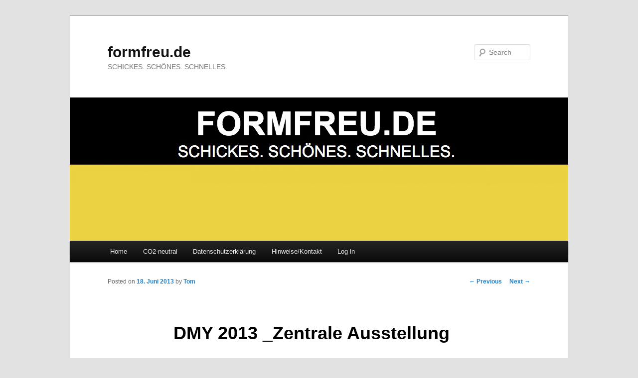

--- FILE ---
content_type: text/html; charset=UTF-8
request_url: http://www.formfreu.de/2013/06/18/dmy-2013-_zentrale-ausstellung/
body_size: 6750
content:
<!DOCTYPE html>
<!--[if IE 6]>
<html id="ie6" dir="ltr" lang="de-DE">
<![endif]-->
<!--[if IE 7]>
<html id="ie7" dir="ltr" lang="de-DE">
<![endif]-->
<!--[if IE 8]>
<html id="ie8" dir="ltr" lang="de-DE">
<![endif]-->
<!--[if !(IE 6) & !(IE 7) & !(IE 8)]><!-->
<html dir="ltr" lang="de-DE">
<!--<![endif]-->
<head>
<meta charset="UTF-8" />
<meta name="viewport" content="width=device-width" />
<title>
DMY 2013 _Zentrale Ausstellung | formfreu.de	</title>
<link rel="profile" href="http://gmpg.org/xfn/11" />
<link rel="stylesheet" type="text/css" media="all" href="http://www.formfreu.de/wp-content/themes/twentyeleven/style.css" />
<link rel="pingback" href="http://www.formfreu.de/xmlrpc.php">
<!--[if lt IE 9]>
<script src="http://www.formfreu.de/wp-content/themes/twentyeleven/js/html5.js" type="text/javascript"></script>
<![endif]-->
<link rel="alternate" type="application/rss+xml" title="formfreu.de &raquo; Feed" href="http://www.formfreu.de/feed/" />
<link rel="alternate" type="application/rss+xml" title="formfreu.de &raquo; Kommentar Feed" href="http://www.formfreu.de/comments/feed/" />
<link rel='stylesheet' id='twentyeleven-block-style-css'  href='http://www.formfreu.de/wp-content/themes/twentyeleven/blocks.css?ver=20181230' type='text/css' media='all' />
<link rel='stylesheet' id='jquery.lightbox.min.css-css'  href='http://www.formfreu.de/wp-content/plugins/wp-jquery-lightbox/styles/lightbox.min.css?ver=1.3' type='text/css' media='all' />
<script type='text/javascript' src='http://www.formfreu.de/wp-includes/js/l10n.js?ver=20101110'></script>
<script type='text/javascript' src='http://www.formfreu.de/wp-includes/js/comment-reply.js?ver=20090102'></script>
<script type='text/javascript' src='http://www.formfreu.de/wp-includes/js/jquery/jquery.js?ver=1.4.4'></script>
<link rel="EditURI" type="application/rsd+xml" title="RSD" href="http://www.formfreu.de/xmlrpc.php?rsd" />
<link rel="wlwmanifest" type="application/wlwmanifest+xml" href="http://www.formfreu.de/wp-includes/wlwmanifest.xml" /> 
<link rel='index' title='formfreu.de' href='http://www.formfreu.de/' />
<link rel='start' title='Hallo Welt!' href='http://www.formfreu.de/2007/02/01/hallo-welt/' />
<link rel='prev' title='RM Auctions @ Villa Erba' href='http://www.formfreu.de/2013/06/16/rm-auctions-villa-erba/' />
<link rel='next' title='DMY 2013 _Berlin Design Week' href='http://www.formfreu.de/2013/06/18/dmy-2013-_berlin-design-week/' />
<meta name="generator" content="WordPress 3.1.3" />
<link rel='canonical' href='http://www.formfreu.de/2013/06/18/dmy-2013-_zentrale-ausstellung/' />
<link rel='shortlink' href='http://wp.me/p12Uia-ikL' />
</head>

<body class="single single-post postid-70479 single-format-standard singular two-column right-sidebar">
<div id="page" class="hfeed">
	<header id="branding" role="banner">
			<hgroup>
				<h1 id="site-title"><span><a href="http://www.formfreu.de/" rel="home">formfreu.de</a></span></h1>
				<h2 id="site-description">SCHICKES. SCHÖNES. SCHNELLES.</h2>
			</hgroup>

						<a href="http://www.formfreu.de/">
									<img src="http://www.formfreu.de/wp-content/uploads/2023/01/header_formfreu.jpg" width="1000" height="288" alt="formfreu.de" />
							</a>
			
									<form method="get" id="searchform" action="http://www.formfreu.de/">
		<label for="s" class="assistive-text">Search</label>
		<input type="text" class="field" name="s" id="s" placeholder="Search" />
		<input type="submit" class="submit" name="submit" id="searchsubmit" value="Search" />
	</form>
			
			<nav id="access" role="navigation">
				<h3 class="assistive-text">Main menu</h3>
								<div class="skip-link"><a class="assistive-text" href="#content">Skip to primary content</a></div>
												<div class="menu"><ul><li ><a href="http://www.formfreu.de/" title="Home">Home</a></li><li class="page_item page-item-11163"><a href="http://www.formfreu.de/co2-neutral/" title="CO2-neutral">CO2-neutral</a></li><li class="page_item page-item-128058"><a href="http://www.formfreu.de/datenschutzerklarung/" title="Datenschutzerklärung">Datenschutzerklärung</a></li><li class="page_item page-item-2"><a href="http://www.formfreu.de/eine-seite/" title="Hinweise/Kontakt">Hinweise/Kontakt</a></li><li class="page_item page-item-88755"><a href="http://www.formfreu.de/anmeldenregistrieren/" title="Log in">Log in</a></li></ul></div>
			</nav><!-- #access -->
	</header><!-- #branding -->


	<div id="main">

		<div id="primary">
			<div id="content" role="main">

				
					<nav id="nav-single">
						<h3 class="assistive-text">Post navigation</h3>
						<span class="nav-previous"><a href="http://www.formfreu.de/2013/06/16/rm-auctions-villa-erba/" rel="prev"><span class="meta-nav">&larr;</span> Previous</a></span>
						<span class="nav-next"><a href="http://www.formfreu.de/2013/06/18/dmy-2013-_berlin-design-week/" rel="next">Next <span class="meta-nav">&rarr;</span></a></span>
					</nav><!-- #nav-single -->

					
<article id="post-70479" class="post-70479 post type-post status-publish format-standard hentry category-allgemein category-berlin">
	<header class="entry-header">
		<h1 class="entry-title">DMY 2013 _Zentrale Ausstellung</h1>

				<div class="entry-meta">
			<span class="sep">Posted on </span><a href="http://www.formfreu.de/2013/06/18/dmy-2013-_zentrale-ausstellung/" title="06:30" rel="bookmark"><time class="entry-date" datetime="2013-06-18T06:30:17+00:00">18. Juni 2013</time></a><span class="by-author"> <span class="sep"> by </span> <span class="author vcard"><a class="url fn n" href="http://www.formfreu.de/author/tom/" title="View all posts by Tom" rel="author">Tom</a></span></span>		</div><!-- .entry-meta -->
			</header><!-- .entry-header -->

	<div class="entry-content">
		<p><strong><em>DMY International Design Festival Berlin 2013 @ Zentralflughafen Berlin-Tempelhof</em></strong></p>
<p>Zum elften Mal gab es <em>DMY Berlin</em>. Der ehemalige Flughafen Tempelhof beherbergte dieses Jahr  500 Designer. Jede Menge Kreativität und Spaß in den Hangars: neue Produkte, Hochschulen, Prototypen, konzeptionelles Denken und Materialinnovationen. Eine wunderbare Plattform. Polen war als fünftes Gastland des DMY International Design Festivals in Kooperation mit dem Polnischen Institut Berlin eingeladen: Präsentationen, Installationen und formschönes Design von mehr als 40 Designstudios, Unternehmen oder Design-Hochschulen gaben einen umfassenden Blick auf den aktuellen Designausstoß unseres Nachbarlandes. Eine tolle Schau in einer großartigen Location!</p>
<p>Einige coole Ausstellerlinks:<br />
<strong><em><a href="http://www.diefabrik.org">diefabrik</a></em></strong><br />
<strong><em><a href="http://www.facebook.com/roststoff">roststoff</a></em></strong><br />
<strong><em><a href="http://www.dookke.com">dookke</a></em></strong><br />
<strong><em><a href="http://www.meikeharde.com">Meike Harde</a></em></strong><br />
<strong><em><a href="http://www.o432.com">o432</a></em></strong><br />
<strong><em><a href="http://www.jeder-quadratmeter-du.de">Jeder Quadratmeter Du</a></em></strong><br />
<strong><em><a href="http://www.aleksandramichalowska.carbonmade.com">Aleksandra Michalowska</a></em></strong><br />
<strong><em><a href="http://www.hannaernsting.com">Hanna Emelie Ernsting</a></em></strong><br />
<strong><em><a href="http://gorzka.art.pl">Malgorzata Chwedoruk</a></em></strong><br />
<strong><em><a href="http://www.perlamadredesign.com">perlamadredesign</a></em></strong></p>
<p>Das Verzeichnis der zahlreichen Aussteller findet ihr <strong><em><a href="http://dmy-berlin.com/de/festival_2013/central_exhibition">hier</a></em></strong>.</p>
<p><strong><em><a href="http://dmy-berlin.com/">DMY Berlin</a></em></strong></p>
<p>Die Fotostrecken von <em>DMY@THF</em> aus den vergangenen Jahren gibt es <strong><em><a href="http://www.formfreu.de/2010/06/25/dmy-2010-__zentrale-ausstellung-__1/">hier</a></strong></em> und <strong><em><a href="http://www.formfreu.de/2010/06/25/dmy-2010-__zentrale-ausstellung-__2/">hier</a></em></strong> und <strong><em><a href="http://www.formfreu.de/2010/06/25/dmy-2010-__for-usenumen-tape-installation/">hier</a></em></strong> und <strong><em><a href="http://www.formfreu.de/2011/06/19/dmy-2011-_zentrale-ausstellung/">hier</a></em></strong>. Alle unsere <em>DMY</em> Beiträge findet ihr gebündelt <strong><em><a href="http://www.formfreu.de/?s=dmy%23">hier</a></em></strong>. Und alle unsere Bilderreihen zum <em>Zentralflughafen Tempelhof</em> haben wir <strong><em><a href="http://www.formfreu.de/?s=thf%23">hier</a></em></strong>.</p>
<p><a href="http://www.formfreu.de/wp-content/uploads/2013/06/DSC_0972dm.jpg" rel="lightbox[70479]"><img src="http://www.formfreu.de/wp-content/uploads/2013/06/DSC_0972dm.jpg" alt="" title="DSC_0972dm" width="400" height="602" class="alignnone size-full wp-image-70507" /></a><a href="http://www.formfreu.de/wp-content/uploads/2013/06/DSC_0317dm.jpg" rel="lightbox[70479]"><img src="http://www.formfreu.de/wp-content/uploads/2013/06/DSC_0317dm.jpg" alt="" title="DSC_0317dm" width="400" height="602" class="alignnone size-full wp-image-70508" /></a><a href="http://www.formfreu.de/wp-content/uploads/2013/06/DSC_0555dm.jpg" rel="lightbox[70479]"><img src="http://www.formfreu.de/wp-content/uploads/2013/06/DSC_0555dm.jpg" alt="" title="DSC_0555dm" width="400" height="602" class="alignnone size-full wp-image-70526" /></a><a href="http://www.formfreu.de/wp-content/uploads/2013/06/DSC_0150da.jpg" rel="lightbox[70479]"><img src="http://www.formfreu.de/wp-content/uploads/2013/06/DSC_0150da.jpg" alt="" title="DSC_0150da" width="400" height="602" class="alignnone size-full wp-image-70491" /></a><a href="http://www.formfreu.de/wp-content/uploads/2013/06/DSC_0988dm.jpg" rel="lightbox[70479]"><img src="http://www.formfreu.de/wp-content/uploads/2013/06/DSC_0988dm.jpg" alt="" title="DSC_0988dm" width="400" height="602" class="alignnone size-full wp-image-70506" /></a><a href="http://www.formfreu.de/wp-content/uploads/2013/06/DSC_0146dm.jpg" rel="lightbox[70479]"><img src="http://www.formfreu.de/wp-content/uploads/2013/06/DSC_0146dm.jpg" alt="" title="DSC_0146dm" width="400" height="602" class="alignnone size-full wp-image-70725" /></a><a href="http://www.formfreu.de/wp-content/uploads/2013/06/DSC_0900dm.jpg" rel="lightbox[70479]"><img src="http://www.formfreu.de/wp-content/uploads/2013/06/DSC_0900dm.jpg" alt="" title="DSC_0900dm" width="400" height="602" class="alignnone size-full wp-image-70548" /></a><a href="http://www.formfreu.de/wp-content/uploads/2013/06/DSC_0691dm.jpg" rel="lightbox[70479]"><img src="http://www.formfreu.de/wp-content/uploads/2013/06/DSC_0691dm.jpg" alt="" title="DSC_0691dm" width="400" height="602" class="alignnone size-full wp-image-70761" /></a><a href="http://www.formfreu.de/wp-content/uploads/2013/06/DSC_0848dm.jpg" rel="lightbox[70479]"><img src="http://www.formfreu.de/wp-content/uploads/2013/06/DSC_0848dm.jpg" alt="" title="DSC_0848dm" width="400" height="602" class="alignnone size-full wp-image-70768" /></a></p>
<p><a href="http://www.formfreu.de/wp-content/uploads/2013/06/DSC_0568dm.jpg" rel="lightbox[70479]"><img src="http://www.formfreu.de/wp-content/uploads/2013/06/DSC_0568dm.jpg" alt="" title="DSC_0568dm" width="602" height="400" class="alignnone size-full wp-image-70752" /></a><a href="http://www.formfreu.de/wp-content/uploads/2013/06/DSC_0469dm2.jpg" rel="lightbox[70479]"><img src="http://www.formfreu.de/wp-content/uploads/2013/06/DSC_0469dm2.jpg" alt="" title="DSC_0469dm2" width="602" height="400" class="alignnone size-full wp-image-70735" /></a><a href="http://www.formfreu.de/wp-content/uploads/2013/06/DSC_0655dm.jpg" rel="lightbox[70479]"><img src="http://www.formfreu.de/wp-content/uploads/2013/06/DSC_0655dm.jpg" alt="" title="DSC_0655dm" width="602" height="400" class="alignnone size-full wp-image-70743" /></a><a href="http://www.formfreu.de/wp-content/uploads/2013/06/DSC_0538dm.jpg" rel="lightbox[70479]"><img src="http://www.formfreu.de/wp-content/uploads/2013/06/DSC_0538dm.jpg" alt="" title="DSC_0538dm" width="602" height="400" class="alignnone size-full wp-image-70744" /></a></p>
<p><a href="http://www.formfreu.de/wp-content/uploads/2013/06/DSC_0101da.jpg" rel="lightbox[70479]"><img src="http://www.formfreu.de/wp-content/uploads/2013/06/DSC_0101da-85x128.jpg" alt="" title="DSC_0101da" width="85" height="128" class="alignnone size-thumbnail wp-image-70483" /></a><a href="http://www.formfreu.de/wp-content/uploads/2013/06/DSC_0031da.jpg" rel="lightbox[70479]"><img src="http://www.formfreu.de/wp-content/uploads/2013/06/DSC_0031da-85x128.jpg" alt="" title="DSC_0031da" width="85" height="128" class="alignnone size-thumbnail wp-image-70481" /></a><a href="http://www.formfreu.de/wp-content/uploads/2013/06/DSC_0096dm.jpg" rel="lightbox[70479]"><img src="http://www.formfreu.de/wp-content/uploads/2013/06/DSC_0096dm-85x128.jpg" alt="" title="DSC_0096dm" width="85" height="128" class="alignnone size-thumbnail wp-image-70482" /></a><a href="http://www.formfreu.de/wp-content/uploads/2013/06/DSC_0930dm.jpg" rel="lightbox[70479]"><img src="http://www.formfreu.de/wp-content/uploads/2013/06/DSC_0930dm-85x128.jpg" alt="" title="DSC_0930dm" width="85" height="128" class="alignnone size-thumbnail wp-image-70778" /></a><a href="http://www.formfreu.de/wp-content/uploads/2013/06/DSC_0300dm.jpg" rel="lightbox[70479]"><img src="http://www.formfreu.de/wp-content/uploads/2013/06/DSC_0300dm-85x128.jpg" alt="" title="DSC_0300dm" width="85" height="128" class="alignnone size-thumbnail wp-image-70728" /></a><a href="http://www.formfreu.de/wp-content/uploads/2013/06/DSC_0345dm.jpg" rel="lightbox[70479]"><img src="http://www.formfreu.de/wp-content/uploads/2013/06/DSC_0345dm-85x128.jpg" alt="" title="DSC_0345dm" width="85" height="128" class="alignnone size-thumbnail wp-image-70537" /></a><a href="http://www.formfreu.de/wp-content/uploads/2013/06/DSC_0037dc.jpg" rel="lightbox[70479]"><img src="http://www.formfreu.de/wp-content/uploads/2013/06/DSC_0037dc-85x128.jpg" alt="" title="DSC_0037dc" width="85" height="128" class="alignnone size-thumbnail wp-image-70538" /></a><a href="http://www.formfreu.de/wp-content/uploads/2013/06/DSC_0808dm.jpg" rel="lightbox[70479]"><img src="http://www.formfreu.de/wp-content/uploads/2013/06/DSC_0808dm-85x128.jpg" alt="" title="DSC_0808dm" width="85" height="128" class="alignnone size-thumbnail wp-image-70543" /></a><a href="http://www.formfreu.de/wp-content/uploads/2013/06/DSC_0084da.jpg" rel="lightbox[70479]"><img src="http://www.formfreu.de/wp-content/uploads/2013/06/DSC_0084da-85x128.jpg" alt="" title="DSC_0084da" width="85" height="128" class="alignnone size-thumbnail wp-image-70484" /></a><a href="http://www.formfreu.de/wp-content/uploads/2013/06/DSC_0038da.jpg" rel="lightbox[70479]"><img src="http://www.formfreu.de/wp-content/uploads/2013/06/DSC_0038da-85x128.jpg" alt="" title="DSC_0038da" width="85" height="128" class="alignnone size-thumbnail wp-image-70485" /></a><a href="http://www.formfreu.de/wp-content/uploads/2013/06/DSC_0057da.jpg" rel="lightbox[70479]"><img src="http://www.formfreu.de/wp-content/uploads/2013/06/DSC_0057da-85x128.jpg" alt="" title="DSC_0057da" width="85" height="128" class="alignnone size-thumbnail wp-image-70486" /></a><a href="http://www.formfreu.de/wp-content/uploads/2013/06/DSC_0212da.jpg" rel="lightbox[70479]"><img src="http://www.formfreu.de/wp-content/uploads/2013/06/DSC_0212da-85x128.jpg" alt="" title="DSC_0212da" width="85" height="128" class="alignnone size-thumbnail wp-image-70498" /></a><a href="http://www.formfreu.de/wp-content/uploads/2013/06/DSC_0180da.jpg" rel="lightbox[70479]"><img src="http://www.formfreu.de/wp-content/uploads/2013/06/DSC_0180da-85x128.jpg" alt="" title="DSC_0180da" width="85" height="128" class="alignnone size-thumbnail wp-image-70499" /></a><a href="http://www.formfreu.de/wp-content/uploads/2013/06/DSC_0181dc.jpg" rel="lightbox[70479]"><img src="http://www.formfreu.de/wp-content/uploads/2013/06/DSC_0181dc-85x128.jpg" alt="" title="DSC_0181dc" width="85" height="128" class="alignnone size-thumbnail wp-image-70500" /></a><a href="http://www.formfreu.de/wp-content/uploads/2013/06/DSC_0113dm.jpg" rel="lightbox[70479]"><img src="http://www.formfreu.de/wp-content/uploads/2013/06/DSC_0113dm-85x128.jpg" alt="" title="DSC_0113dm" width="85" height="128" class="alignnone size-thumbnail wp-image-70494" /></a><a href="http://www.formfreu.de/wp-content/uploads/2013/06/DSC_0278da.jpg" rel="lightbox[70479]"><img src="http://www.formfreu.de/wp-content/uploads/2013/06/DSC_0278da-85x128.jpg" alt="" title="DSC_0278da" width="85" height="128" class="alignnone size-thumbnail wp-image-70502" /></a><a href="http://www.formfreu.de/wp-content/uploads/2013/06/DSC_0979dm.jpg" rel="lightbox[70479]"><img src="http://www.formfreu.de/wp-content/uploads/2013/06/DSC_0979dm-85x128.jpg" alt="" title="DSC_0979dm" width="85" height="128" class="alignnone size-thumbnail wp-image-70503" /></a><a href="http://www.formfreu.de/wp-content/uploads/2013/06/DSC_0295dm.jpg" rel="lightbox[70479]"><img src="http://www.formfreu.de/wp-content/uploads/2013/06/DSC_0295dm-85x128.jpg" alt="" title="DSC_0295dm" width="85" height="128" class="alignnone size-thumbnail wp-image-70726" /></a><a href="http://www.formfreu.de/wp-content/uploads/2013/06/DSC_0109da.jpg" rel="lightbox[70479]"><img src="http://www.formfreu.de/wp-content/uploads/2013/06/DSC_0109da-85x128.jpg" alt="" title="DSC_0109da" width="85" height="128" class="alignnone size-thumbnail wp-image-70721" /></a><a href="http://www.formfreu.de/wp-content/uploads/2013/06/DSC_0985dm.jpg" rel="lightbox[70479]"><img src="http://www.formfreu.de/wp-content/uploads/2013/06/DSC_0985dm-85x128.jpg" alt="" title="DSC_0985dm" width="85" height="128" class="alignnone size-thumbnail wp-image-70504" /></a><a href="http://www.formfreu.de/wp-content/uploads/2013/06/DSC_0987dm.jpg" rel="lightbox[70479]"><img src="http://www.formfreu.de/wp-content/uploads/2013/06/DSC_0987dm-85x128.jpg" alt="" title="DSC_0987dm" width="85" height="128" class="alignnone size-thumbnail wp-image-70505" /></a><a href="http://www.formfreu.de/wp-content/uploads/2013/06/DSC_0118da.jpg" rel="lightbox[70479]"><img src="http://www.formfreu.de/wp-content/uploads/2013/06/DSC_0118da-85x128.jpg" alt="" title="DSC_0118da" width="85" height="128" class="alignnone size-thumbnail wp-image-70495" /></a><a href="http://www.formfreu.de/wp-content/uploads/2013/06/DSC_0158dc.jpg" rel="lightbox[70479]"><img src="http://www.formfreu.de/wp-content/uploads/2013/06/DSC_0158dc-85x128.jpg" alt="" title="DSC_0158dc" width="85" height="128" class="alignnone size-thumbnail wp-image-70496" /></a><a href="http://www.formfreu.de/wp-content/uploads/2013/06/DSC_0007da.jpg" rel="lightbox[70479]"><img src="http://www.formfreu.de/wp-content/uploads/2013/06/DSC_0007da-85x128.jpg" alt="" title="DSC_0007da" width="85" height="128" class="alignnone size-thumbnail wp-image-70719" /></a><a href="http://www.formfreu.de/wp-content/uploads/2013/06/DSC_0075da.jpg" rel="lightbox[70479]"><img src="http://www.formfreu.de/wp-content/uploads/2013/06/DSC_0075da-85x128.jpg" alt="" title="DSC_0075da" width="85" height="128" class="alignnone size-thumbnail wp-image-70720" /></a><a href="http://www.formfreu.de/wp-content/uploads/2013/06/DSC_0175da.jpg" rel="lightbox[70479]"><img src="http://www.formfreu.de/wp-content/uploads/2013/06/DSC_0175da-85x128.jpg" alt="" title="DSC_0175da" width="85" height="128" class="alignnone size-thumbnail wp-image-70497" /></a><a href="http://www.formfreu.de/wp-content/uploads/2013/06/DSC_0054da.jpg" rel="lightbox[70479]"><img src="http://www.formfreu.de/wp-content/uploads/2013/06/DSC_0054da-85x128.jpg" alt="" title="DSC_0054da" width="85" height="128" class="alignnone size-thumbnail wp-image-70487" /></a><a href="http://www.formfreu.de/wp-content/uploads/2013/06/DSC_0069da.jpg" rel="lightbox[70479]"><img src="http://www.formfreu.de/wp-content/uploads/2013/06/DSC_0069da-85x128.jpg" alt="" title="DSC_0069da" width="85" height="128" class="alignnone size-thumbnail wp-image-70488" /></a><a href="http://www.formfreu.de/wp-content/uploads/2013/06/DSC_0105dm.jpg" rel="lightbox[70479]"><img src="http://www.formfreu.de/wp-content/uploads/2013/06/DSC_0105dm-85x128.jpg" alt="" title="DSC_0105dm" width="85" height="128" class="alignnone size-thumbnail wp-image-70489" /></a><a href="http://www.formfreu.de/wp-content/uploads/2013/06/DSC_0143da.jpg" rel="lightbox[70479]"><img src="http://www.formfreu.de/wp-content/uploads/2013/06/DSC_0143da-85x128.jpg" alt="" title="DSC_0143da" width="85" height="128" class="alignnone size-thumbnail wp-image-70490" /></a><a href="http://www.formfreu.de/wp-content/uploads/2013/06/DSC_0203da.jpg" rel="lightbox[70479]"><img src="http://www.formfreu.de/wp-content/uploads/2013/06/DSC_0203da-85x128.jpg" alt="" title="DSC_0203da" width="85" height="128" class="alignnone size-thumbnail wp-image-70501" /></a><a href="http://www.formfreu.de/wp-content/uploads/2013/06/DSC_0451dm.jpg" rel="lightbox[70479]"><img src="http://www.formfreu.de/wp-content/uploads/2013/06/DSC_0451dm-85x128.jpg" alt="" title="DSC_0451dm" width="85" height="128" class="alignnone size-thumbnail wp-image-70512" /></a><a href="http://www.formfreu.de/wp-content/uploads/2013/06/DSC_0460dm.jpg" rel="lightbox[70479]"><img src="http://www.formfreu.de/wp-content/uploads/2013/06/DSC_0460dm-85x128.jpg" alt="" title="DSC_0460dm" width="85" height="128" class="alignnone size-thumbnail wp-image-70513" /></a><a href="http://www.formfreu.de/wp-content/uploads/2013/06/DSC_0479dm.jpg" rel="lightbox[70479]"><img src="http://www.formfreu.de/wp-content/uploads/2013/06/DSC_0479dm-85x128.jpg" alt="" title="DSC_0479dm" width="85" height="128" class="alignnone size-thumbnail wp-image-70514" /></a><a href="http://www.formfreu.de/wp-content/uploads/2013/06/DSC_0509dm.jpg" rel="lightbox[70479]"><img src="http://www.formfreu.de/wp-content/uploads/2013/06/DSC_0509dm-85x128.jpg" alt="" title="DSC_0509dm" width="85" height="128" class="alignnone size-thumbnail wp-image-70515" /></a><a href="http://www.formfreu.de/wp-content/uploads/2013/06/DSC_0406dm.jpg" rel="lightbox[70479]"><img src="http://www.formfreu.de/wp-content/uploads/2013/06/DSC_0406dm-85x128.jpg" alt="" title="DSC_0406dm" width="85" height="128" class="alignnone size-thumbnail wp-image-70516" /></a><a href="http://www.formfreu.de/wp-content/uploads/2013/06/DSC_0999dm.jpg" rel="lightbox[70479]"><img src="http://www.formfreu.de/wp-content/uploads/2013/06/DSC_0999dm-85x128.jpg" alt="" title="DSC_0999dm" width="85" height="128" class="alignnone size-thumbnail wp-image-70517" /></a><a href="http://www.formfreu.de/wp-content/uploads/2013/06/DSC_0018da.jpg" rel="lightbox[70479]"><img src="http://www.formfreu.de/wp-content/uploads/2013/06/DSC_0018da-85x128.jpg" alt="" title="DSC_0018da" width="85" height="128" class="alignnone size-thumbnail wp-image-70518" /></a><a href="http://www.formfreu.de/wp-content/uploads/2013/06/DSC_0072dc.jpg" rel="lightbox[70479]"><img src="http://www.formfreu.de/wp-content/uploads/2013/06/DSC_0072dc-85x128.jpg" alt="" title="DSC_0072dc" width="85" height="128" class="alignnone size-thumbnail wp-image-70519" /></a><a href="http://www.formfreu.de/wp-content/uploads/2013/06/DSC_0153dc2.jpg" rel="lightbox[70479]"><img src="http://www.formfreu.de/wp-content/uploads/2013/06/DSC_0153dc2-85x128.jpg" alt="" title="DSC_0153dc2" width="85" height="128" class="alignnone size-thumbnail wp-image-70520" /></a><a href="http://www.formfreu.de/wp-content/uploads/2013/06/DSC_0668dm.jpg" rel="lightbox[70479]"><img src="http://www.formfreu.de/wp-content/uploads/2013/06/DSC_0668dm-85x128.jpg" alt="" title="DSC_0668dm" width="85" height="128" class="alignnone size-thumbnail wp-image-70762" /></a><a href="http://www.formfreu.de/wp-content/uploads/2013/06/DSC_0690dm.jpg" rel="lightbox[70479]"><img src="http://www.formfreu.de/wp-content/uploads/2013/06/DSC_0690dm-85x128.jpg" alt="" title="DSC_0690dm" width="85" height="128" class="alignnone size-thumbnail wp-image-70763" /></a><a href="http://www.formfreu.de/wp-content/uploads/2013/06/DSC_0705dm.jpg" rel="lightbox[70479]"><img src="http://www.formfreu.de/wp-content/uploads/2013/06/DSC_0705dm-85x128.jpg" alt="" title="DSC_0705dm" width="85" height="128" class="alignnone size-thumbnail wp-image-70764" /></a><a href="http://www.formfreu.de/wp-content/uploads/2013/06/DSC_0711dm.jpg" rel="lightbox[70479]"><img src="http://www.formfreu.de/wp-content/uploads/2013/06/DSC_0711dm-85x128.jpg" alt="" title="DSC_0711dm" width="85" height="128" class="alignnone size-thumbnail wp-image-70765" /></a><a href="http://www.formfreu.de/wp-content/uploads/2013/06/DSC_0751dm.jpg" rel="lightbox[70479]"><img src="http://www.formfreu.de/wp-content/uploads/2013/06/DSC_0751dm-85x128.jpg" alt="" title="DSC_0751dm" width="85" height="128" class="alignnone size-thumbnail wp-image-70766" /></a><a href="http://www.formfreu.de/wp-content/uploads/2013/06/DSC_0331dm.jpg" rel="lightbox[70479]"><img src="http://www.formfreu.de/wp-content/uploads/2013/06/DSC_0331dm-85x128.jpg" alt="" title="DSC_0331dm" width="85" height="128" class="alignnone size-thumbnail wp-image-70521" /></a><a href="http://www.formfreu.de/wp-content/uploads/2013/06/DSC_0188da.jpg" rel="lightbox[70479]"><img src="http://www.formfreu.de/wp-content/uploads/2013/06/DSC_0188da-85x128.jpg" alt="" title="DSC_0188da" width="85" height="128" class="alignnone size-thumbnail wp-image-70522" /></a><a href="http://www.formfreu.de/wp-content/uploads/2013/06/DSC_0134da.jpg" rel="lightbox[70479]"><img src="http://www.formfreu.de/wp-content/uploads/2013/06/DSC_0134da-85x128.jpg" alt="" title="DSC_0134da" width="85" height="128" class="alignnone size-thumbnail wp-image-70523" /></a><a href="http://www.formfreu.de/wp-content/uploads/2013/06/DSC_0165da.jpg" rel="lightbox[70479]"><img src="http://www.formfreu.de/wp-content/uploads/2013/06/DSC_0165da-85x128.jpg" alt="" title="DSC_0165da" width="85" height="128" class="alignnone size-thumbnail wp-image-70524" /></a><a href="http://www.formfreu.de/wp-content/uploads/2013/06/DSC_0352dm.jpg" rel="lightbox[70479]"><img src="http://www.formfreu.de/wp-content/uploads/2013/06/DSC_0352dm-85x128.jpg" alt="" title="DSC_0352dm" width="85" height="128" class="alignnone size-thumbnail wp-image-70525" /></a><a href="http://www.formfreu.de/wp-content/uploads/2013/06/DSC_0580dm.jpg" rel="lightbox[70479]"><img src="http://www.formfreu.de/wp-content/uploads/2013/06/DSC_0580dm-85x128.jpg" alt="" title="DSC_0580dm" width="85" height="128" class="alignnone size-thumbnail wp-image-70528" /></a><a href="http://www.formfreu.de/wp-content/uploads/2013/06/DSC_0589dm.jpg" rel="lightbox[70479]"><img src="http://www.formfreu.de/wp-content/uploads/2013/06/DSC_0589dm-85x128.jpg" alt="" title="DSC_0589dm" width="85" height="128" class="alignnone size-thumbnail wp-image-70529" /></a><a href="http://www.formfreu.de/wp-content/uploads/2013/06/DSC_0612dm2.jpg" rel="lightbox[70479]"><img src="http://www.formfreu.de/wp-content/uploads/2013/06/DSC_0612dm2-85x128.jpg" alt="" title="DSC_0612dm2" width="85" height="128" class="alignnone size-thumbnail wp-image-70530" /></a><a href="http://www.formfreu.de/wp-content/uploads/2013/06/DSC_0573dm2.jpg" rel="lightbox[70479]"><img src="http://www.formfreu.de/wp-content/uploads/2013/06/DSC_0573dm2-85x128.jpg" alt="" title="DSC_0573dm2" width="85" height="128" class="alignnone size-thumbnail wp-image-70753" /></a><a href="http://www.formfreu.de/wp-content/uploads/2013/06/DSC_0536dm.jpg" rel="lightbox[70479]"><img src="http://www.formfreu.de/wp-content/uploads/2013/06/DSC_0536dm-85x128.jpg" alt="" title="DSC_0536dm" width="85" height="128" class="alignnone size-thumbnail wp-image-70754" /></a><a href="http://www.formfreu.de/wp-content/uploads/2013/06/DSC_0425dm.jpg" rel="lightbox[70479]"><img src="http://www.formfreu.de/wp-content/uploads/2013/06/DSC_0425dm-85x128.jpg" alt="" title="DSC_0425dm" width="85" height="128" class="alignnone size-thumbnail wp-image-70755" /></a><a href="http://www.formfreu.de/wp-content/uploads/2013/06/DSC_0447dm.jpg" rel="lightbox[70479]"><img src="http://www.formfreu.de/wp-content/uploads/2013/06/DSC_0447dm-85x128.jpg" alt="" title="DSC_0447dm" width="85" height="128" class="alignnone size-thumbnail wp-image-70756" /></a><a href="http://www.formfreu.de/wp-content/uploads/2013/06/DSC_0438dm.jpg" rel="lightbox[70479]"><img src="http://www.formfreu.de/wp-content/uploads/2013/06/DSC_0438dm-85x128.jpg" alt="" title="DSC_0438dm" width="85" height="128" class="alignnone size-thumbnail wp-image-70757" /></a><a href="http://www.formfreu.de/wp-content/uploads/2013/06/DSC_0622dm.jpg" rel="lightbox[70479]"><img src="http://www.formfreu.de/wp-content/uploads/2013/06/DSC_0622dm-85x128.jpg" alt="" title="DSC_0622dm" width="85" height="128" class="alignnone size-thumbnail wp-image-70758" /></a><a href="http://www.formfreu.de/wp-content/uploads/2013/06/DSC_0636dm.jpg" rel="lightbox[70479]"><img src="http://www.formfreu.de/wp-content/uploads/2013/06/DSC_0636dm-85x128.jpg" alt="" title="DSC_0636dm" width="85" height="128" class="alignnone size-thumbnail wp-image-70759" /></a><a href="http://www.formfreu.de/wp-content/uploads/2013/06/DSC_0627dm.jpg" rel="lightbox[70479]"><img src="http://www.formfreu.de/wp-content/uploads/2013/06/DSC_0627dm-85x128.jpg" alt="" title="DSC_0627dm" width="85" height="128" class="alignnone size-thumbnail wp-image-70531" /></a><a href="http://www.formfreu.de/wp-content/uploads/2013/06/DSC_0042dc.jpg" rel="lightbox[70479]"><img src="http://www.formfreu.de/wp-content/uploads/2013/06/DSC_0042dc-85x128.jpg" alt="" title="DSC_0042dc" width="85" height="128" class="alignnone size-thumbnail wp-image-70533" /></a><a href="http://www.formfreu.de/wp-content/uploads/2013/06/DSC_0046dc.jpg" rel="lightbox[70479]"><img src="http://www.formfreu.de/wp-content/uploads/2013/06/DSC_0046dc-85x128.jpg" alt="" title="DSC_0046dc" width="85" height="128" class="alignnone size-thumbnail wp-image-70534" /></a><a href="http://www.formfreu.de/wp-content/uploads/2013/06/DSC_0077dm.jpg" rel="lightbox[70479]"><img src="http://www.formfreu.de/wp-content/uploads/2013/06/DSC_0077dm-85x128.jpg" alt="" title="DSC_0077dm" width="85" height="128" class="alignnone size-thumbnail wp-image-70535" /></a><a href="http://www.formfreu.de/wp-content/uploads/2013/06/DSC_0336dm2.jpg" rel="lightbox[70479]"><img src="http://www.formfreu.de/wp-content/uploads/2013/06/DSC_0336dm2-85x128.jpg" alt="" title="DSC_0336dm2" width="85" height="128" class="alignnone size-thumbnail wp-image-70536" /></a><a href="http://www.formfreu.de/wp-content/uploads/2013/06/DSC_0992dm.jpg" rel="lightbox[70479]"><img src="http://www.formfreu.de/wp-content/uploads/2013/06/DSC_0992dm-85x128.jpg" alt="" title="DSC_0992dm" width="85" height="128" class="alignnone size-thumbnail wp-image-70539" /></a><a href="http://www.formfreu.de/wp-content/uploads/2013/06/DSC_0852dm.jpg" rel="lightbox[70479]"><img src="http://www.formfreu.de/wp-content/uploads/2013/06/DSC_0852dm-85x128.jpg" alt="" title="DSC_0852dm" width="85" height="128" class="alignnone size-thumbnail wp-image-70540" /></a><a href="http://www.formfreu.de/wp-content/uploads/2013/06/DSC_0306dm.jpg" rel="lightbox[70479]"><img src="http://www.formfreu.de/wp-content/uploads/2013/06/DSC_0306dm-85x128.jpg" alt="" title="DSC_0306dm" width="85" height="128" class="alignnone size-thumbnail wp-image-70727" /></a><a href="http://www.formfreu.de/wp-content/uploads/2013/06/DSC_0766dm.jpg" rel="lightbox[70479]"><img src="http://www.formfreu.de/wp-content/uploads/2013/06/DSC_0766dm-85x128.jpg" alt="" title="DSC_0766dm" width="85" height="128" class="alignnone size-thumbnail wp-image-70542" /></a><a href="http://www.formfreu.de/wp-content/uploads/2013/06/DSC_0804dm.jpg" rel="lightbox[70479]"><img src="http://www.formfreu.de/wp-content/uploads/2013/06/DSC_0804dm-85x128.jpg" alt="" title="DSC_0804dm" width="85" height="128" class="alignnone size-thumbnail wp-image-70545" /></a><a href="http://www.formfreu.de/wp-content/uploads/2013/06/DSC_0788dm.jpg" rel="lightbox[70479]"><img src="http://www.formfreu.de/wp-content/uploads/2013/06/DSC_0788dm-85x128.jpg" alt="" title="DSC_0788dm" width="85" height="128" class="alignnone size-thumbnail wp-image-70546" /></a><a href="http://www.formfreu.de/wp-content/uploads/2013/06/DSC_0831dm.jpg" rel="lightbox[70479]"><img src="http://www.formfreu.de/wp-content/uploads/2013/06/DSC_0831dm-85x128.jpg" alt="" title="DSC_0831dm" width="85" height="128" class="alignnone size-thumbnail wp-image-70547" /></a><a href="http://www.formfreu.de/wp-content/uploads/2013/06/DSC_0913dm.jpg" rel="lightbox[70479]"><img src="http://www.formfreu.de/wp-content/uploads/2013/06/DSC_0913dm-85x128.jpg" alt="" title="DSC_0913dm" width="85" height="128" class="alignnone size-thumbnail wp-image-70552" /></a><a href="http://www.formfreu.de/wp-content/uploads/2013/06/DSC_0724dm.jpg" rel="lightbox[70479]"><img src="http://www.formfreu.de/wp-content/uploads/2013/06/DSC_0724dm-85x128.jpg" alt="" title="DSC_0724dm" width="85" height="128" class="alignnone size-thumbnail wp-image-70553" /></a><a href="http://www.formfreu.de/wp-content/uploads/2013/06/DSC_0675dm.jpg" rel="lightbox[70479]"><img src="http://www.formfreu.de/wp-content/uploads/2013/06/DSC_0675dm-85x128.jpg" alt="" title="DSC_0675dm" width="85" height="128" class="alignnone size-thumbnail wp-image-70707" /></a><a href="http://www.formfreu.de/wp-content/uploads/2013/06/DSC_0939dm.jpg" rel="lightbox[70479]"><img src="http://www.formfreu.de/wp-content/uploads/2013/06/DSC_0939dm-85x128.jpg" alt="" title="DSC_0939dm" width="85" height="128" class="alignnone size-thumbnail wp-image-70779" /></a><a href="http://www.formfreu.de/wp-content/uploads/2013/06/DSC_1001dm.jpg" rel="lightbox[70479]"><img src="http://www.formfreu.de/wp-content/uploads/2013/06/DSC_1001dm-85x128.jpg" alt="" title="DSC_1001dm" width="85" height="128" class="alignnone size-thumbnail wp-image-70780" /></a><a href="http://www.formfreu.de/wp-content/uploads/2013/06/DSC_0684dm.jpg" rel="lightbox[70479]"><img src="http://www.formfreu.de/wp-content/uploads/2013/06/DSC_0684dm-85x128.jpg" alt="" title="DSC_0684dm" width="85" height="128" class="alignnone size-thumbnail wp-image-70708" /></a><a href="http://www.formfreu.de/wp-content/uploads/2013/06/DSC_0881dm.jpg" rel="lightbox[70479]"><img src="http://www.formfreu.de/wp-content/uploads/2013/06/DSC_0881dm-85x128.jpg" alt="" title="DSC_0881dm" width="85" height="128" class="alignnone size-thumbnail wp-image-70709" /></a><a href="http://www.formfreu.de/wp-content/uploads/2013/06/DSC_0923dm.jpg" rel="lightbox[70479]"><img src="http://www.formfreu.de/wp-content/uploads/2013/06/DSC_0923dm-85x128.jpg" alt="" title="DSC_0923dm" width="85" height="128" class="alignnone size-thumbnail wp-image-70710" /></a><a href="http://www.formfreu.de/wp-content/uploads/2013/06/DSC_0011da.jpg" rel="lightbox[70479]"><img src="http://www.formfreu.de/wp-content/uploads/2013/06/DSC_0011da-85x128.jpg" alt="" title="DSC_0011da" width="85" height="128" class="alignnone size-thumbnail wp-image-70711" /></a><a href="http://www.formfreu.de/wp-content/uploads/2013/06/DSC_0013da.jpg" rel="lightbox[70479]"><img src="http://www.formfreu.de/wp-content/uploads/2013/06/DSC_0013da-85x128.jpg" alt="" title="DSC_0013da" width="85" height="128" class="alignnone size-thumbnail wp-image-70712" /></a><a href="http://www.formfreu.de/wp-content/uploads/2013/06/DSC_0016da.jpg" rel="lightbox[70479]"><img src="http://www.formfreu.de/wp-content/uploads/2013/06/DSC_0016da-85x128.jpg" alt="" title="DSC_0016da" width="85" height="128" class="alignnone size-thumbnail wp-image-70713" /></a><a href="http://www.formfreu.de/wp-content/uploads/2013/06/DSC_0905dm.jpg" rel="lightbox[70479]"><img src="http://www.formfreu.de/wp-content/uploads/2013/06/DSC_0905dm-85x128.jpg" alt="" title="DSC_0905dm" width="85" height="128" class="alignnone size-thumbnail wp-image-70480" /></a><a href="http://www.formfreu.de/wp-content/uploads/2013/06/DSC_0087dm.jpg" rel="lightbox[70479]"><img src="http://www.formfreu.de/wp-content/uploads/2013/06/DSC_0087dm-85x128.jpg" alt="" title="DSC_0087dm" width="85" height="128" class="alignnone size-thumbnail wp-image-70714" /></a><a href="http://www.formfreu.de/wp-content/uploads/2013/06/DSC_0653dm.jpg" rel="lightbox[70479]"><img src="http://www.formfreu.de/wp-content/uploads/2013/06/DSC_0653dm-85x128.jpg" alt="" title="DSC_0653dm" width="85" height="128" class="alignnone size-thumbnail wp-image-70760" /></a><a href="http://www.formfreu.de/wp-content/uploads/2013/06/DSC_0004da.jpg" rel="lightbox[70479]"><img src="http://www.formfreu.de/wp-content/uploads/2013/06/DSC_0004da-85x128.jpg" alt="" title="DSC_0004da" width="85" height="128" class="alignnone size-thumbnail wp-image-70769" /></a><a href="http://www.formfreu.de/wp-content/uploads/2013/06/DSC_0141dm.jpg" rel="lightbox[70479]"><img src="http://www.formfreu.de/wp-content/uploads/2013/06/DSC_0141dm-85x128.jpg" alt="" title="DSC_0141dm" width="85" height="128" class="alignnone size-thumbnail wp-image-70770" /></a><a href="http://www.formfreu.de/wp-content/uploads/2013/06/DSC_0719dm2.jpg" rel="lightbox[70479]"><img src="http://www.formfreu.de/wp-content/uploads/2013/06/DSC_0719dm2-85x128.jpg" alt="" title="DSC_0719dm2" width="85" height="128" class="alignnone size-thumbnail wp-image-70782" /></a><a href="http://www.formfreu.de/wp-content/uploads/2013/06/DSC_0170da.jpg" rel="lightbox[70479]"><img src="http://www.formfreu.de/wp-content/uploads/2013/06/DSC_0170da-85x128.jpg" alt="" title="DSC_0170da" width="85" height="128" class="alignnone size-thumbnail wp-image-70771" /></a><a href="http://www.formfreu.de/wp-content/uploads/2013/06/DSC_0243da.jpg" rel="lightbox[70479]"><img src="http://www.formfreu.de/wp-content/uploads/2013/06/DSC_0243da-85x128.jpg" alt="" title="DSC_0243da" width="85" height="128" class="alignnone size-thumbnail wp-image-70772" /></a><a href="http://www.formfreu.de/wp-content/uploads/2013/06/DSC_0146da.jpg" rel="lightbox[70479]"><img src="http://www.formfreu.de/wp-content/uploads/2013/06/DSC_0146da-85x128.jpg" alt="" title="DSC_0146da" width="85" height="128" class="alignnone size-thumbnail wp-image-70773" /></a><a href="http://www.formfreu.de/wp-content/uploads/2013/06/DSC_0359dm.jpg" rel="lightbox[70479]"><img src="http://www.formfreu.de/wp-content/uploads/2013/06/DSC_0359dm-85x128.jpg" alt="" title="DSC_0359dm" width="85" height="128" class="alignnone size-thumbnail wp-image-70774" /></a><a href="http://www.formfreu.de/wp-content/uploads/2013/06/DSC_0382dm.jpg" rel="lightbox[70479]"><img src="http://www.formfreu.de/wp-content/uploads/2013/06/DSC_0382dm-85x128.jpg" alt="" title="DSC_0382dm" width="85" height="128" class="alignnone size-thumbnail wp-image-70775" /></a><a href="http://www.formfreu.de/wp-content/uploads/2013/06/DSC_0394dm.jpg" rel="lightbox[70479]"><img src="http://www.formfreu.de/wp-content/uploads/2013/06/DSC_0394dm-85x128.jpg" alt="" title="DSC_0394dm" width="85" height="128" class="alignnone size-thumbnail wp-image-70776" /></a><a href="http://www.formfreu.de/wp-content/uploads/2013/06/DSC_0410dm.jpg" rel="lightbox[70479]"><img src="http://www.formfreu.de/wp-content/uploads/2013/06/DSC_0410dm-85x128.jpg" alt="" title="DSC_0410dm" width="85" height="128" class="alignnone size-thumbnail wp-image-70777" /></a></p>
<p><a href="http://www.formfreu.de/wp-content/uploads/2013/06/DSC_0053dc.jpg" rel="lightbox[70479]"><img src="http://www.formfreu.de/wp-content/uploads/2013/06/DSC_0053dc-128x85.jpg" alt="" title="DSC_0053dc" width="128" height="85" class="alignnone size-thumbnail wp-image-70729" /></a><a href="http://www.formfreu.de/wp-content/uploads/2013/06/DSC_0271da.jpg" rel="lightbox[70479]"><img src="http://www.formfreu.de/wp-content/uploads/2013/06/DSC_0271da-128x85.jpg" alt="" title="DSC_0271da" width="128" height="85" class="alignnone size-thumbnail wp-image-70730" /></a><a href="http://www.formfreu.de/wp-content/uploads/2013/06/DSC_0160da.jpg" rel="lightbox[70479]"><img src="http://www.formfreu.de/wp-content/uploads/2013/06/DSC_0160da-128x85.jpg" alt="" title="DSC_0160da" width="128" height="85" class="alignnone size-thumbnail wp-image-70731" /></a><a href="http://www.formfreu.de/wp-content/uploads/2013/06/DSC_0328dm2.jpg" rel="lightbox[70479]"><img src="http://www.formfreu.de/wp-content/uploads/2013/06/DSC_0328dm2-128x85.jpg" alt="" title="DSC_0328dm2" width="128" height="85" class="alignnone size-thumbnail wp-image-70732" /></a><a href="http://www.formfreu.de/wp-content/uploads/2013/06/DSC_0349dm.jpg" rel="lightbox[70479]"><img src="http://www.formfreu.de/wp-content/uploads/2013/06/DSC_0349dm-128x85.jpg" alt="" title="DSC_0349dm" width="128" height="85" class="alignnone size-thumbnail wp-image-70733" /></a><a href="http://www.formfreu.de/wp-content/uploads/2013/06/DSC_0419dm.jpg" rel="lightbox[70479]"><img src="http://www.formfreu.de/wp-content/uploads/2013/06/DSC_0419dm-128x85.jpg" alt="" title="DSC_0419dm" width="128" height="85" class="alignnone size-thumbnail wp-image-70734" /></a><a href="http://www.formfreu.de/wp-content/uploads/2013/06/DSC_0526dm.jpg" rel="lightbox[70479]"><img src="http://www.formfreu.de/wp-content/uploads/2013/06/DSC_0526dm-128x85.jpg" alt="" title="DSC_0526dm" width="128" height="85" class="alignnone size-thumbnail wp-image-70736" /></a><a href="http://www.formfreu.de/wp-content/uploads/2013/06/DSC_0402dm.jpg" rel="lightbox[70479]"><img src="http://www.formfreu.de/wp-content/uploads/2013/06/DSC_0402dm-128x85.jpg" alt="" title="DSC_0402dm" width="128" height="85" class="alignnone size-thumbnail wp-image-70737" /></a><a href="http://www.formfreu.de/wp-content/uploads/2013/06/DSC_0113da.jpg" rel="lightbox[70479]"><img src="http://www.formfreu.de/wp-content/uploads/2013/06/DSC_0113da-128x85.jpg" alt="" title="DSC_0113da" width="128" height="85" class="alignnone size-thumbnail wp-image-70738" /></a><a href="http://www.formfreu.de/wp-content/uploads/2013/06/DSC_0564dm2.jpg" rel="lightbox[70479]"><img src="http://www.formfreu.de/wp-content/uploads/2013/06/DSC_0564dm2-128x85.jpg" alt="" title="DSC_0564dm2" width="128" height="85" class="alignnone size-thumbnail wp-image-70740" /></a><a href="http://www.formfreu.de/wp-content/uploads/2013/06/DSC_0827dm2.jpg" rel="lightbox[70479]"><img src="http://www.formfreu.de/wp-content/uploads/2013/06/DSC_0827dm2-128x85.jpg" alt="" title="DSC_0827dm2" width="128" height="85" class="alignnone size-thumbnail wp-image-70741" /></a><a href="http://www.formfreu.de/wp-content/uploads/2013/06/DSC_0870dm.jpg" rel="lightbox[70479]"><img src="http://www.formfreu.de/wp-content/uploads/2013/06/DSC_0870dm-128x85.jpg" alt="" title="DSC_0870dm" width="128" height="85" class="alignnone size-thumbnail wp-image-70742" /></a><a href="http://www.formfreu.de/wp-content/uploads/2013/06/DSC_0063dc.jpg" rel="lightbox[70479]"><img src="http://www.formfreu.de/wp-content/uploads/2013/06/DSC_0063dc-128x85.jpg" alt="" title="DSC_0063dc" width="128" height="85" class="alignnone size-thumbnail wp-image-70745" /></a><a href="http://www.formfreu.de/wp-content/uploads/2013/06/DSC_0060da.jpg" rel="lightbox[70479]"><img src="http://www.formfreu.de/wp-content/uploads/2013/06/DSC_0060da-128x85.jpg" alt="" title="DSC_0060da" width="128" height="85" class="alignnone size-thumbnail wp-image-70746" /></a><a href="http://www.formfreu.de/wp-content/uploads/2013/06/DSC_0260da.jpg" rel="lightbox[70479]"><img src="http://www.formfreu.de/wp-content/uploads/2013/06/DSC_0260da-128x85.jpg" alt="" title="DSC_0260da" width="128" height="85" class="alignnone size-thumbnail wp-image-70747" /></a><a href="http://www.formfreu.de/wp-content/uploads/2013/06/DSC_0340dm.jpg" rel="lightbox[70479]"><img src="http://www.formfreu.de/wp-content/uploads/2013/06/DSC_0340dm-128x85.jpg" alt="" title="DSC_0340dm" width="128" height="85" class="alignnone size-thumbnail wp-image-70748" /></a><a href="http://www.formfreu.de/wp-content/uploads/2013/06/DSC_0125da.jpg" rel="lightbox[70479]"><img src="http://www.formfreu.de/wp-content/uploads/2013/06/DSC_0125da-128x85.jpg" alt="" title="DSC_0125da" width="128" height="85" class="alignnone size-thumbnail wp-image-70749" /></a><a href="http://www.formfreu.de/wp-content/uploads/2013/06/DSC_0112dm.jpg" rel="lightbox[70479]"><img src="http://www.formfreu.de/wp-content/uploads/2013/06/DSC_0112dm-128x85.jpg" alt="" title="DSC_0112dm" width="128" height="85" class="alignnone size-thumbnail wp-image-70750" /></a><a href="http://www.formfreu.de/wp-content/uploads/2013/06/DSC_0035da.jpg" rel="lightbox[70479]"><img src="http://www.formfreu.de/wp-content/uploads/2013/06/DSC_0035da-128x85.jpg" alt="" title="DSC_0035da" width="128" height="85" class="alignnone size-thumbnail wp-image-70751" /></a><a href="http://www.formfreu.de/wp-content/uploads/2013/06/DSC_0090dm.jpg" rel="lightbox[70479]"><img src="http://www.formfreu.de/wp-content/uploads/2013/06/DSC_0090dm-128x85.jpg" alt="" title="DSC_0090dm" width="128" height="85" class="alignnone size-thumbnail wp-image-70739" /></a></p>
<p><em>THF#, DMY#</em></p>
<iframe src="http://www.facebook.com/plugins/like.php?href=http%3A%2F%2Fwww.formfreu.de%2F2013%2F06%2F18%2Fdmy-2013-_zentrale-ausstellung%2F&amp;layout=standard&amp;show_faces=true&amp;width=450&amp;action=like&amp;colorscheme=light&amp;height=80" scrolling="no" frameborder="0" style="border:none; overflow:hidden; width:450px; height:80px;" allowTransparency="true"></iframe>			</div><!-- .entry-content -->

	<footer class="entry-meta">
		This entry was posted in <a href="http://www.formfreu.de/category/allgemein/" title="Alle Artikel in allgemein ansehen" rel="category tag">allgemein</a>, <a href="http://www.formfreu.de/category/berlin/" title="Alle Artikel in Berlin ansehen" rel="category tag">Berlin</a> by <a href="http://www.formfreu.de/author/tom/">Tom</a>. Bookmark the <a href="http://www.formfreu.de/2013/06/18/dmy-2013-_zentrale-ausstellung/" title="Permalink to DMY 2013 _Zentrale Ausstellung" rel="bookmark">permalink</a>.		
			</footer><!-- .entry-meta -->
</article><!-- #post-70479 -->

						<div id="comments">
	
	
	
									
</div><!-- #comments -->

				
			</div><!-- #content -->
		</div><!-- #primary -->


	</div><!-- #main -->

	<footer id="colophon" role="contentinfo">

			

			<div id="site-generator">
												<a href="https://wordpress.org/" class="imprint" title="Semantic Personal Publishing Platform">
					Proudly powered by WordPress				</a>
			</div>
	</footer><!-- #colophon -->
</div><!-- #page -->

<script type='text/javascript'>
/* <![CDATA[ */
var JQLBSettings = {
	fitToScreen: "1",
	resizeSpeed: "250",
	displayDownloadLink: "0",
	navbarOnTop: "0",
	loopImages: "",
	resizeCenter: "",
	marginSize: "",
	linkTarget: "_self",
	help: "",
	prevLinkTitle: "Vorheriges Bild",
	nextLinkTitle: "Nächstes Bild",
	prevLinkText: "&laquo; Vorheriges",
	nextLinkText: "Nächstes &raquo;",
	closeTitle: "Bildergalerie schliesen",
	image: "Bild ",
	of: " von ",
	download: "Download"
};
/* ]]> */
</script>
<script type='text/javascript' src='http://www.formfreu.de/wp-content/plugins/wp-jquery-lightbox/jquery.lightbox.min.js?ver=1.3.3'></script>
<!--stats_footer_test--><script src="http://stats.wordpress.com/e-202604.js" type="text/javascript"></script>
<script type="text/javascript">
st_go({blog:'15469382',v:'ext',post:'70479'});
var load_cmc = function(){linktracker_init(15469382,70479,2);};
if ( typeof addLoadEvent != 'undefined' ) addLoadEvent(load_cmc);
else load_cmc();
</script>

</body>
</html>
